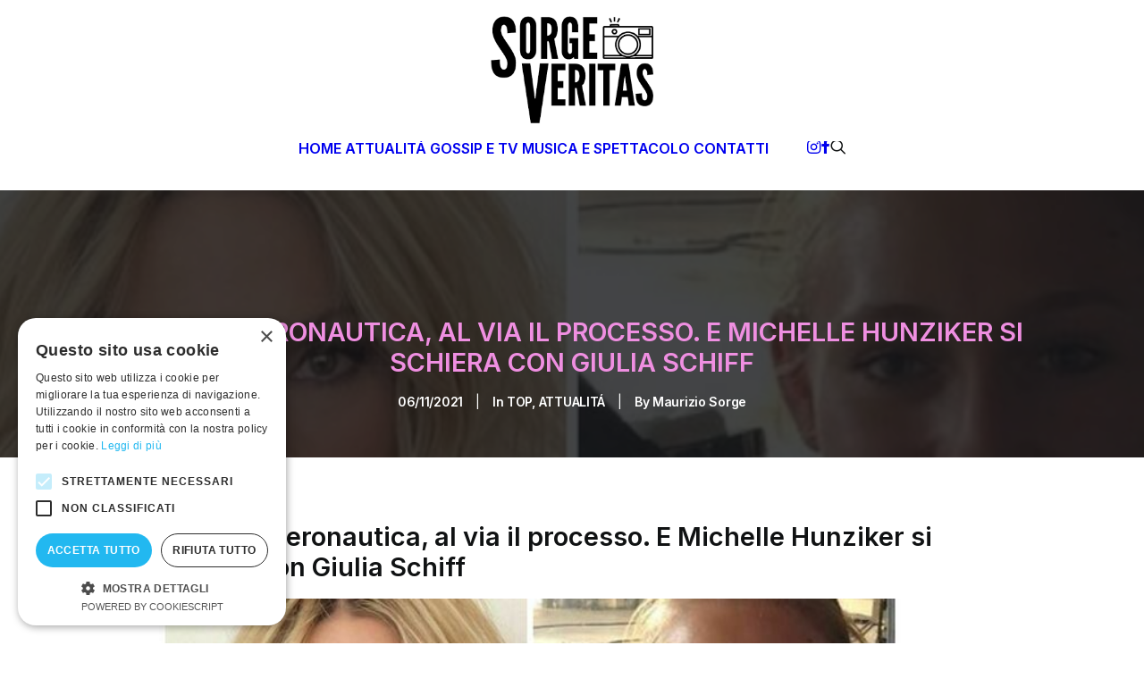

--- FILE ---
content_type: text/html; charset=UTF-8
request_url: https://sorgeveritas.com/abusi-in-aeronautica-al-via-il-processo-e-michelle-hunziker-si-schiera-con-giulia-schiff/
body_size: 20998
content:
<!DOCTYPE html>
<html class="no-touch" lang="it-IT" xmlns="http://www.w3.org/1999/xhtml">
<head>
<meta http-equiv="Content-Type" content="text/html; charset=UTF-8">
<meta name="viewport" content="width=device-width, initial-scale=1">
<link rel="profile" href="http://gmpg.org/xfn/11">
<link rel="pingback" href="https://sorgeveritas.com/xmlrpc.php">
<meta name='robots' content='index, follow, max-image-preview:large, max-snippet:-1, max-video-preview:-1' />

	<!-- This site is optimized with the Yoast SEO plugin v26.8 - https://yoast.com/product/yoast-seo-wordpress/ -->
	<title>Abusi in Aeronautica, al via il processo. E Michelle Hunziker si schiera con Giulia Schiff - SORGE VERITAS - Blog di curiosità e notizie</title>
	<link rel="canonical" href="https://sorgeveritas.com/abusi-in-aeronautica-al-via-il-processo-e-michelle-hunziker-si-schiera-con-giulia-schiff/" />
	<meta property="og:locale" content="it_IT" />
	<meta property="og:type" content="article" />
	<meta property="og:title" content="Abusi in Aeronautica, al via il processo. E Michelle Hunziker si schiera con Giulia Schiff - SORGE VERITAS - Blog di curiosità e notizie" />
	<meta property="og:description" content="Abusi in Aeronautica, al via il processo. E Michelle Hunziker si schiera con Giulia Schiff &#8212;&#8212;&#8211; da LEGGO.it &#8212;&#8212;- Giulia [&hellip;]" />
	<meta property="og:url" content="https://sorgeveritas.com/abusi-in-aeronautica-al-via-il-processo-e-michelle-hunziker-si-schiera-con-giulia-schiff/" />
	<meta property="og:site_name" content="SORGE VERITAS - Blog di curiosità e notizie" />
	<meta property="article:published_time" content="2021-11-06T16:57:30+00:00" />
	<meta property="og:image" content="https://sorgeveritas.com/wp-content/uploads/2021/11/6305121_1054_whatsapp_image_2021_11_06_at_02.54.28.jpg" />
	<meta property="og:image:width" content="660" />
	<meta property="og:image:height" content="228" />
	<meta property="og:image:type" content="image/jpeg" />
	<meta name="author" content="Maurizio Sorge" />
	<meta name="twitter:card" content="summary_large_image" />
	<meta name="twitter:label1" content="Scritto da" />
	<meta name="twitter:data1" content="Maurizio Sorge" />
	<meta name="twitter:label2" content="Tempo di lettura stimato" />
	<meta name="twitter:data2" content="3 minuti" />
	<script type="application/ld+json" class="yoast-schema-graph">{"@context":"https://schema.org","@graph":[{"@type":"Article","@id":"https://sorgeveritas.com/abusi-in-aeronautica-al-via-il-processo-e-michelle-hunziker-si-schiera-con-giulia-schiff/#article","isPartOf":{"@id":"https://sorgeveritas.com/abusi-in-aeronautica-al-via-il-processo-e-michelle-hunziker-si-schiera-con-giulia-schiff/"},"author":{"name":"Maurizio Sorge","@id":"https://sorgeveritas.com/#/schema/person/0379e90436f411e7cd79b2dce7fcef78"},"headline":"Abusi in Aeronautica, al via il processo. E Michelle Hunziker si schiera con Giulia Schiff","datePublished":"2021-11-06T16:57:30+00:00","mainEntityOfPage":{"@id":"https://sorgeveritas.com/abusi-in-aeronautica-al-via-il-processo-e-michelle-hunziker-si-schiera-con-giulia-schiff/"},"wordCount":560,"commentCount":0,"image":{"@id":"https://sorgeveritas.com/abusi-in-aeronautica-al-via-il-processo-e-michelle-hunziker-si-schiera-con-giulia-schiff/#primaryimage"},"thumbnailUrl":"https://sorgeveritas.com/wp-content/uploads/2021/11/6305121_1054_whatsapp_image_2021_11_06_at_02.54.28.jpg","keywords":["latina","Michelle Hunziker","aeronautica militare","giulia schiff"],"articleSection":["TOP","ATTUALITÁ"],"inLanguage":"it-IT","potentialAction":[{"@type":"CommentAction","name":"Comment","target":["https://sorgeveritas.com/abusi-in-aeronautica-al-via-il-processo-e-michelle-hunziker-si-schiera-con-giulia-schiff/#respond"]}]},{"@type":"WebPage","@id":"https://sorgeveritas.com/abusi-in-aeronautica-al-via-il-processo-e-michelle-hunziker-si-schiera-con-giulia-schiff/","url":"https://sorgeveritas.com/abusi-in-aeronautica-al-via-il-processo-e-michelle-hunziker-si-schiera-con-giulia-schiff/","name":"Abusi in Aeronautica, al via il processo. E Michelle Hunziker si schiera con Giulia Schiff - SORGE VERITAS - Blog di curiosità e notizie","isPartOf":{"@id":"https://sorgeveritas.com/#website"},"primaryImageOfPage":{"@id":"https://sorgeveritas.com/abusi-in-aeronautica-al-via-il-processo-e-michelle-hunziker-si-schiera-con-giulia-schiff/#primaryimage"},"image":{"@id":"https://sorgeveritas.com/abusi-in-aeronautica-al-via-il-processo-e-michelle-hunziker-si-schiera-con-giulia-schiff/#primaryimage"},"thumbnailUrl":"https://sorgeveritas.com/wp-content/uploads/2021/11/6305121_1054_whatsapp_image_2021_11_06_at_02.54.28.jpg","datePublished":"2021-11-06T16:57:30+00:00","author":{"@id":"https://sorgeveritas.com/#/schema/person/0379e90436f411e7cd79b2dce7fcef78"},"breadcrumb":{"@id":"https://sorgeveritas.com/abusi-in-aeronautica-al-via-il-processo-e-michelle-hunziker-si-schiera-con-giulia-schiff/#breadcrumb"},"inLanguage":"it-IT","potentialAction":[{"@type":"ReadAction","target":["https://sorgeveritas.com/abusi-in-aeronautica-al-via-il-processo-e-michelle-hunziker-si-schiera-con-giulia-schiff/"]}]},{"@type":"ImageObject","inLanguage":"it-IT","@id":"https://sorgeveritas.com/abusi-in-aeronautica-al-via-il-processo-e-michelle-hunziker-si-schiera-con-giulia-schiff/#primaryimage","url":"https://sorgeveritas.com/wp-content/uploads/2021/11/6305121_1054_whatsapp_image_2021_11_06_at_02.54.28.jpg","contentUrl":"https://sorgeveritas.com/wp-content/uploads/2021/11/6305121_1054_whatsapp_image_2021_11_06_at_02.54.28.jpg","width":660,"height":228},{"@type":"BreadcrumbList","@id":"https://sorgeveritas.com/abusi-in-aeronautica-al-via-il-processo-e-michelle-hunziker-si-schiera-con-giulia-schiff/#breadcrumb","itemListElement":[{"@type":"ListItem","position":1,"name":"Home","item":"https://sorgeveritas.com/"},{"@type":"ListItem","position":2,"name":"Abusi in Aeronautica, al via il processo. E Michelle Hunziker si schiera con Giulia Schiff"}]},{"@type":"WebSite","@id":"https://sorgeveritas.com/#website","url":"https://sorgeveritas.com/","name":"SORGE VERITAS - Blog di curiosità e notizie","description":"Gossip e notizie dello spettacolo, curiosità, reality, attualità e molto altro, di Maurizio Sorge.","potentialAction":[{"@type":"SearchAction","target":{"@type":"EntryPoint","urlTemplate":"https://sorgeveritas.com/?s={search_term_string}"},"query-input":{"@type":"PropertyValueSpecification","valueRequired":true,"valueName":"search_term_string"}}],"inLanguage":"it-IT"},{"@type":"Person","@id":"https://sorgeveritas.com/#/schema/person/0379e90436f411e7cd79b2dce7fcef78","name":"Maurizio Sorge","image":{"@type":"ImageObject","inLanguage":"it-IT","@id":"https://sorgeveritas.com/#/schema/person/image/","url":"https://sorgeveritas.com/wp-content/uploads/2023/12/fae071d8-978b-4aea-b945-1ee66f16cc18-150x150.jpg","contentUrl":"https://sorgeveritas.com/wp-content/uploads/2023/12/fae071d8-978b-4aea-b945-1ee66f16cc18-150x150.jpg","caption":"Maurizio Sorge"},"url":"https://sorgeveritas.com/author/maurizio-sorge/"}]}</script>
	<!-- / Yoast SEO plugin. -->


<link rel='dns-prefetch' href='//fonts.googleapis.com' />
<link rel="alternate" type="application/rss+xml" title="SORGE VERITAS - Blog di curiosità e notizie &raquo; Feed" href="https://sorgeveritas.com/feed/" />
<link rel="alternate" type="application/rss+xml" title="SORGE VERITAS - Blog di curiosità e notizie &raquo; Feed dei commenti" href="https://sorgeveritas.com/comments/feed/" />
<link rel="alternate" type="application/rss+xml" title="SORGE VERITAS - Blog di curiosità e notizie &raquo; Abusi in Aeronautica, al via il processo. E Michelle Hunziker si schiera con Giulia Schiff Feed dei commenti" href="https://sorgeveritas.com/abusi-in-aeronautica-al-via-il-processo-e-michelle-hunziker-si-schiera-con-giulia-schiff/feed/" />
<link rel="alternate" title="oEmbed (JSON)" type="application/json+oembed" href="https://sorgeveritas.com/wp-json/oembed/1.0/embed?url=https%3A%2F%2Fsorgeveritas.com%2Fabusi-in-aeronautica-al-via-il-processo-e-michelle-hunziker-si-schiera-con-giulia-schiff%2F" />
<link rel="alternate" title="oEmbed (XML)" type="text/xml+oembed" href="https://sorgeveritas.com/wp-json/oembed/1.0/embed?url=https%3A%2F%2Fsorgeveritas.com%2Fabusi-in-aeronautica-al-via-il-processo-e-michelle-hunziker-si-schiera-con-giulia-schiff%2F&#038;format=xml" />
<style id='wp-img-auto-sizes-contain-inline-css' type='text/css'>
img:is([sizes=auto i],[sizes^="auto," i]){contain-intrinsic-size:3000px 1500px}
/*# sourceURL=wp-img-auto-sizes-contain-inline-css */
</style>
<style id='wp-emoji-styles-inline-css' type='text/css'>

	img.wp-smiley, img.emoji {
		display: inline !important;
		border: none !important;
		box-shadow: none !important;
		height: 1em !important;
		width: 1em !important;
		margin: 0 0.07em !important;
		vertical-align: -0.1em !important;
		background: none !important;
		padding: 0 !important;
	}
/*# sourceURL=wp-emoji-styles-inline-css */
</style>
<style id='wp-block-library-inline-css' type='text/css'>
:root{--wp-block-synced-color:#7a00df;--wp-block-synced-color--rgb:122,0,223;--wp-bound-block-color:var(--wp-block-synced-color);--wp-editor-canvas-background:#ddd;--wp-admin-theme-color:#007cba;--wp-admin-theme-color--rgb:0,124,186;--wp-admin-theme-color-darker-10:#006ba1;--wp-admin-theme-color-darker-10--rgb:0,107,160.5;--wp-admin-theme-color-darker-20:#005a87;--wp-admin-theme-color-darker-20--rgb:0,90,135;--wp-admin-border-width-focus:2px}@media (min-resolution:192dpi){:root{--wp-admin-border-width-focus:1.5px}}.wp-element-button{cursor:pointer}:root .has-very-light-gray-background-color{background-color:#eee}:root .has-very-dark-gray-background-color{background-color:#313131}:root .has-very-light-gray-color{color:#eee}:root .has-very-dark-gray-color{color:#313131}:root .has-vivid-green-cyan-to-vivid-cyan-blue-gradient-background{background:linear-gradient(135deg,#00d084,#0693e3)}:root .has-purple-crush-gradient-background{background:linear-gradient(135deg,#34e2e4,#4721fb 50%,#ab1dfe)}:root .has-hazy-dawn-gradient-background{background:linear-gradient(135deg,#faaca8,#dad0ec)}:root .has-subdued-olive-gradient-background{background:linear-gradient(135deg,#fafae1,#67a671)}:root .has-atomic-cream-gradient-background{background:linear-gradient(135deg,#fdd79a,#004a59)}:root .has-nightshade-gradient-background{background:linear-gradient(135deg,#330968,#31cdcf)}:root .has-midnight-gradient-background{background:linear-gradient(135deg,#020381,#2874fc)}:root{--wp--preset--font-size--normal:16px;--wp--preset--font-size--huge:42px}.has-regular-font-size{font-size:1em}.has-larger-font-size{font-size:2.625em}.has-normal-font-size{font-size:var(--wp--preset--font-size--normal)}.has-huge-font-size{font-size:var(--wp--preset--font-size--huge)}.has-text-align-center{text-align:center}.has-text-align-left{text-align:left}.has-text-align-right{text-align:right}.has-fit-text{white-space:nowrap!important}#end-resizable-editor-section{display:none}.aligncenter{clear:both}.items-justified-left{justify-content:flex-start}.items-justified-center{justify-content:center}.items-justified-right{justify-content:flex-end}.items-justified-space-between{justify-content:space-between}.screen-reader-text{border:0;clip-path:inset(50%);height:1px;margin:-1px;overflow:hidden;padding:0;position:absolute;width:1px;word-wrap:normal!important}.screen-reader-text:focus{background-color:#ddd;clip-path:none;color:#444;display:block;font-size:1em;height:auto;left:5px;line-height:normal;padding:15px 23px 14px;text-decoration:none;top:5px;width:auto;z-index:100000}html :where(.has-border-color){border-style:solid}html :where([style*=border-top-color]){border-top-style:solid}html :where([style*=border-right-color]){border-right-style:solid}html :where([style*=border-bottom-color]){border-bottom-style:solid}html :where([style*=border-left-color]){border-left-style:solid}html :where([style*=border-width]){border-style:solid}html :where([style*=border-top-width]){border-top-style:solid}html :where([style*=border-right-width]){border-right-style:solid}html :where([style*=border-bottom-width]){border-bottom-style:solid}html :where([style*=border-left-width]){border-left-style:solid}html :where(img[class*=wp-image-]){height:auto;max-width:100%}:where(figure){margin:0 0 1em}html :where(.is-position-sticky){--wp-admin--admin-bar--position-offset:var(--wp-admin--admin-bar--height,0px)}@media screen and (max-width:600px){html :where(.is-position-sticky){--wp-admin--admin-bar--position-offset:0px}}

/*# sourceURL=wp-block-library-inline-css */
</style><style id='wp-block-image-inline-css' type='text/css'>
.wp-block-image>a,.wp-block-image>figure>a{display:inline-block}.wp-block-image img{box-sizing:border-box;height:auto;max-width:100%;vertical-align:bottom}@media not (prefers-reduced-motion){.wp-block-image img.hide{visibility:hidden}.wp-block-image img.show{animation:show-content-image .4s}}.wp-block-image[style*=border-radius] img,.wp-block-image[style*=border-radius]>a{border-radius:inherit}.wp-block-image.has-custom-border img{box-sizing:border-box}.wp-block-image.aligncenter{text-align:center}.wp-block-image.alignfull>a,.wp-block-image.alignwide>a{width:100%}.wp-block-image.alignfull img,.wp-block-image.alignwide img{height:auto;width:100%}.wp-block-image .aligncenter,.wp-block-image .alignleft,.wp-block-image .alignright,.wp-block-image.aligncenter,.wp-block-image.alignleft,.wp-block-image.alignright{display:table}.wp-block-image .aligncenter>figcaption,.wp-block-image .alignleft>figcaption,.wp-block-image .alignright>figcaption,.wp-block-image.aligncenter>figcaption,.wp-block-image.alignleft>figcaption,.wp-block-image.alignright>figcaption{caption-side:bottom;display:table-caption}.wp-block-image .alignleft{float:left;margin:.5em 1em .5em 0}.wp-block-image .alignright{float:right;margin:.5em 0 .5em 1em}.wp-block-image .aligncenter{margin-left:auto;margin-right:auto}.wp-block-image :where(figcaption){margin-bottom:1em;margin-top:.5em}.wp-block-image.is-style-circle-mask img{border-radius:9999px}@supports ((-webkit-mask-image:none) or (mask-image:none)) or (-webkit-mask-image:none){.wp-block-image.is-style-circle-mask img{border-radius:0;-webkit-mask-image:url('data:image/svg+xml;utf8,<svg viewBox="0 0 100 100" xmlns="http://www.w3.org/2000/svg"><circle cx="50" cy="50" r="50"/></svg>');mask-image:url('data:image/svg+xml;utf8,<svg viewBox="0 0 100 100" xmlns="http://www.w3.org/2000/svg"><circle cx="50" cy="50" r="50"/></svg>');mask-mode:alpha;-webkit-mask-position:center;mask-position:center;-webkit-mask-repeat:no-repeat;mask-repeat:no-repeat;-webkit-mask-size:contain;mask-size:contain}}:root :where(.wp-block-image.is-style-rounded img,.wp-block-image .is-style-rounded img){border-radius:9999px}.wp-block-image figure{margin:0}.wp-lightbox-container{display:flex;flex-direction:column;position:relative}.wp-lightbox-container img{cursor:zoom-in}.wp-lightbox-container img:hover+button{opacity:1}.wp-lightbox-container button{align-items:center;backdrop-filter:blur(16px) saturate(180%);background-color:#5a5a5a40;border:none;border-radius:4px;cursor:zoom-in;display:flex;height:20px;justify-content:center;opacity:0;padding:0;position:absolute;right:16px;text-align:center;top:16px;width:20px;z-index:100}@media not (prefers-reduced-motion){.wp-lightbox-container button{transition:opacity .2s ease}}.wp-lightbox-container button:focus-visible{outline:3px auto #5a5a5a40;outline:3px auto -webkit-focus-ring-color;outline-offset:3px}.wp-lightbox-container button:hover{cursor:pointer;opacity:1}.wp-lightbox-container button:focus{opacity:1}.wp-lightbox-container button:focus,.wp-lightbox-container button:hover,.wp-lightbox-container button:not(:hover):not(:active):not(.has-background){background-color:#5a5a5a40;border:none}.wp-lightbox-overlay{box-sizing:border-box;cursor:zoom-out;height:100vh;left:0;overflow:hidden;position:fixed;top:0;visibility:hidden;width:100%;z-index:100000}.wp-lightbox-overlay .close-button{align-items:center;cursor:pointer;display:flex;justify-content:center;min-height:40px;min-width:40px;padding:0;position:absolute;right:calc(env(safe-area-inset-right) + 16px);top:calc(env(safe-area-inset-top) + 16px);z-index:5000000}.wp-lightbox-overlay .close-button:focus,.wp-lightbox-overlay .close-button:hover,.wp-lightbox-overlay .close-button:not(:hover):not(:active):not(.has-background){background:none;border:none}.wp-lightbox-overlay .lightbox-image-container{height:var(--wp--lightbox-container-height);left:50%;overflow:hidden;position:absolute;top:50%;transform:translate(-50%,-50%);transform-origin:top left;width:var(--wp--lightbox-container-width);z-index:9999999999}.wp-lightbox-overlay .wp-block-image{align-items:center;box-sizing:border-box;display:flex;height:100%;justify-content:center;margin:0;position:relative;transform-origin:0 0;width:100%;z-index:3000000}.wp-lightbox-overlay .wp-block-image img{height:var(--wp--lightbox-image-height);min-height:var(--wp--lightbox-image-height);min-width:var(--wp--lightbox-image-width);width:var(--wp--lightbox-image-width)}.wp-lightbox-overlay .wp-block-image figcaption{display:none}.wp-lightbox-overlay button{background:none;border:none}.wp-lightbox-overlay .scrim{background-color:#fff;height:100%;opacity:.9;position:absolute;width:100%;z-index:2000000}.wp-lightbox-overlay.active{visibility:visible}@media not (prefers-reduced-motion){.wp-lightbox-overlay.active{animation:turn-on-visibility .25s both}.wp-lightbox-overlay.active img{animation:turn-on-visibility .35s both}.wp-lightbox-overlay.show-closing-animation:not(.active){animation:turn-off-visibility .35s both}.wp-lightbox-overlay.show-closing-animation:not(.active) img{animation:turn-off-visibility .25s both}.wp-lightbox-overlay.zoom.active{animation:none;opacity:1;visibility:visible}.wp-lightbox-overlay.zoom.active .lightbox-image-container{animation:lightbox-zoom-in .4s}.wp-lightbox-overlay.zoom.active .lightbox-image-container img{animation:none}.wp-lightbox-overlay.zoom.active .scrim{animation:turn-on-visibility .4s forwards}.wp-lightbox-overlay.zoom.show-closing-animation:not(.active){animation:none}.wp-lightbox-overlay.zoom.show-closing-animation:not(.active) .lightbox-image-container{animation:lightbox-zoom-out .4s}.wp-lightbox-overlay.zoom.show-closing-animation:not(.active) .lightbox-image-container img{animation:none}.wp-lightbox-overlay.zoom.show-closing-animation:not(.active) .scrim{animation:turn-off-visibility .4s forwards}}@keyframes show-content-image{0%{visibility:hidden}99%{visibility:hidden}to{visibility:visible}}@keyframes turn-on-visibility{0%{opacity:0}to{opacity:1}}@keyframes turn-off-visibility{0%{opacity:1;visibility:visible}99%{opacity:0;visibility:visible}to{opacity:0;visibility:hidden}}@keyframes lightbox-zoom-in{0%{transform:translate(calc((-100vw + var(--wp--lightbox-scrollbar-width))/2 + var(--wp--lightbox-initial-left-position)),calc(-50vh + var(--wp--lightbox-initial-top-position))) scale(var(--wp--lightbox-scale))}to{transform:translate(-50%,-50%) scale(1)}}@keyframes lightbox-zoom-out{0%{transform:translate(-50%,-50%) scale(1);visibility:visible}99%{visibility:visible}to{transform:translate(calc((-100vw + var(--wp--lightbox-scrollbar-width))/2 + var(--wp--lightbox-initial-left-position)),calc(-50vh + var(--wp--lightbox-initial-top-position))) scale(var(--wp--lightbox-scale));visibility:hidden}}
/*# sourceURL=https://sorgeveritas.com/wp-includes/blocks/image/style.min.css */
</style>
<style id='global-styles-inline-css' type='text/css'>
:root{--wp--preset--aspect-ratio--square: 1;--wp--preset--aspect-ratio--4-3: 4/3;--wp--preset--aspect-ratio--3-4: 3/4;--wp--preset--aspect-ratio--3-2: 3/2;--wp--preset--aspect-ratio--2-3: 2/3;--wp--preset--aspect-ratio--16-9: 16/9;--wp--preset--aspect-ratio--9-16: 9/16;--wp--preset--color--black: #000000;--wp--preset--color--cyan-bluish-gray: #abb8c3;--wp--preset--color--white: #ffffff;--wp--preset--color--pale-pink: #f78da7;--wp--preset--color--vivid-red: #cf2e2e;--wp--preset--color--luminous-vivid-orange: #ff6900;--wp--preset--color--luminous-vivid-amber: #fcb900;--wp--preset--color--light-green-cyan: #7bdcb5;--wp--preset--color--vivid-green-cyan: #00d084;--wp--preset--color--pale-cyan-blue: #8ed1fc;--wp--preset--color--vivid-cyan-blue: #0693e3;--wp--preset--color--vivid-purple: #9b51e0;--wp--preset--gradient--vivid-cyan-blue-to-vivid-purple: linear-gradient(135deg,rgb(6,147,227) 0%,rgb(155,81,224) 100%);--wp--preset--gradient--light-green-cyan-to-vivid-green-cyan: linear-gradient(135deg,rgb(122,220,180) 0%,rgb(0,208,130) 100%);--wp--preset--gradient--luminous-vivid-amber-to-luminous-vivid-orange: linear-gradient(135deg,rgb(252,185,0) 0%,rgb(255,105,0) 100%);--wp--preset--gradient--luminous-vivid-orange-to-vivid-red: linear-gradient(135deg,rgb(255,105,0) 0%,rgb(207,46,46) 100%);--wp--preset--gradient--very-light-gray-to-cyan-bluish-gray: linear-gradient(135deg,rgb(238,238,238) 0%,rgb(169,184,195) 100%);--wp--preset--gradient--cool-to-warm-spectrum: linear-gradient(135deg,rgb(74,234,220) 0%,rgb(151,120,209) 20%,rgb(207,42,186) 40%,rgb(238,44,130) 60%,rgb(251,105,98) 80%,rgb(254,248,76) 100%);--wp--preset--gradient--blush-light-purple: linear-gradient(135deg,rgb(255,206,236) 0%,rgb(152,150,240) 100%);--wp--preset--gradient--blush-bordeaux: linear-gradient(135deg,rgb(254,205,165) 0%,rgb(254,45,45) 50%,rgb(107,0,62) 100%);--wp--preset--gradient--luminous-dusk: linear-gradient(135deg,rgb(255,203,112) 0%,rgb(199,81,192) 50%,rgb(65,88,208) 100%);--wp--preset--gradient--pale-ocean: linear-gradient(135deg,rgb(255,245,203) 0%,rgb(182,227,212) 50%,rgb(51,167,181) 100%);--wp--preset--gradient--electric-grass: linear-gradient(135deg,rgb(202,248,128) 0%,rgb(113,206,126) 100%);--wp--preset--gradient--midnight: linear-gradient(135deg,rgb(2,3,129) 0%,rgb(40,116,252) 100%);--wp--preset--font-size--small: 13px;--wp--preset--font-size--medium: 20px;--wp--preset--font-size--large: 36px;--wp--preset--font-size--x-large: 42px;--wp--preset--spacing--20: 0.44rem;--wp--preset--spacing--30: 0.67rem;--wp--preset--spacing--40: 1rem;--wp--preset--spacing--50: 1.5rem;--wp--preset--spacing--60: 2.25rem;--wp--preset--spacing--70: 3.38rem;--wp--preset--spacing--80: 5.06rem;--wp--preset--shadow--natural: 6px 6px 9px rgba(0, 0, 0, 0.2);--wp--preset--shadow--deep: 12px 12px 50px rgba(0, 0, 0, 0.4);--wp--preset--shadow--sharp: 6px 6px 0px rgba(0, 0, 0, 0.2);--wp--preset--shadow--outlined: 6px 6px 0px -3px rgb(255, 255, 255), 6px 6px rgb(0, 0, 0);--wp--preset--shadow--crisp: 6px 6px 0px rgb(0, 0, 0);}:where(.is-layout-flex){gap: 0.5em;}:where(.is-layout-grid){gap: 0.5em;}body .is-layout-flex{display: flex;}.is-layout-flex{flex-wrap: wrap;align-items: center;}.is-layout-flex > :is(*, div){margin: 0;}body .is-layout-grid{display: grid;}.is-layout-grid > :is(*, div){margin: 0;}:where(.wp-block-columns.is-layout-flex){gap: 2em;}:where(.wp-block-columns.is-layout-grid){gap: 2em;}:where(.wp-block-post-template.is-layout-flex){gap: 1.25em;}:where(.wp-block-post-template.is-layout-grid){gap: 1.25em;}.has-black-color{color: var(--wp--preset--color--black) !important;}.has-cyan-bluish-gray-color{color: var(--wp--preset--color--cyan-bluish-gray) !important;}.has-white-color{color: var(--wp--preset--color--white) !important;}.has-pale-pink-color{color: var(--wp--preset--color--pale-pink) !important;}.has-vivid-red-color{color: var(--wp--preset--color--vivid-red) !important;}.has-luminous-vivid-orange-color{color: var(--wp--preset--color--luminous-vivid-orange) !important;}.has-luminous-vivid-amber-color{color: var(--wp--preset--color--luminous-vivid-amber) !important;}.has-light-green-cyan-color{color: var(--wp--preset--color--light-green-cyan) !important;}.has-vivid-green-cyan-color{color: var(--wp--preset--color--vivid-green-cyan) !important;}.has-pale-cyan-blue-color{color: var(--wp--preset--color--pale-cyan-blue) !important;}.has-vivid-cyan-blue-color{color: var(--wp--preset--color--vivid-cyan-blue) !important;}.has-vivid-purple-color{color: var(--wp--preset--color--vivid-purple) !important;}.has-black-background-color{background-color: var(--wp--preset--color--black) !important;}.has-cyan-bluish-gray-background-color{background-color: var(--wp--preset--color--cyan-bluish-gray) !important;}.has-white-background-color{background-color: var(--wp--preset--color--white) !important;}.has-pale-pink-background-color{background-color: var(--wp--preset--color--pale-pink) !important;}.has-vivid-red-background-color{background-color: var(--wp--preset--color--vivid-red) !important;}.has-luminous-vivid-orange-background-color{background-color: var(--wp--preset--color--luminous-vivid-orange) !important;}.has-luminous-vivid-amber-background-color{background-color: var(--wp--preset--color--luminous-vivid-amber) !important;}.has-light-green-cyan-background-color{background-color: var(--wp--preset--color--light-green-cyan) !important;}.has-vivid-green-cyan-background-color{background-color: var(--wp--preset--color--vivid-green-cyan) !important;}.has-pale-cyan-blue-background-color{background-color: var(--wp--preset--color--pale-cyan-blue) !important;}.has-vivid-cyan-blue-background-color{background-color: var(--wp--preset--color--vivid-cyan-blue) !important;}.has-vivid-purple-background-color{background-color: var(--wp--preset--color--vivid-purple) !important;}.has-black-border-color{border-color: var(--wp--preset--color--black) !important;}.has-cyan-bluish-gray-border-color{border-color: var(--wp--preset--color--cyan-bluish-gray) !important;}.has-white-border-color{border-color: var(--wp--preset--color--white) !important;}.has-pale-pink-border-color{border-color: var(--wp--preset--color--pale-pink) !important;}.has-vivid-red-border-color{border-color: var(--wp--preset--color--vivid-red) !important;}.has-luminous-vivid-orange-border-color{border-color: var(--wp--preset--color--luminous-vivid-orange) !important;}.has-luminous-vivid-amber-border-color{border-color: var(--wp--preset--color--luminous-vivid-amber) !important;}.has-light-green-cyan-border-color{border-color: var(--wp--preset--color--light-green-cyan) !important;}.has-vivid-green-cyan-border-color{border-color: var(--wp--preset--color--vivid-green-cyan) !important;}.has-pale-cyan-blue-border-color{border-color: var(--wp--preset--color--pale-cyan-blue) !important;}.has-vivid-cyan-blue-border-color{border-color: var(--wp--preset--color--vivid-cyan-blue) !important;}.has-vivid-purple-border-color{border-color: var(--wp--preset--color--vivid-purple) !important;}.has-vivid-cyan-blue-to-vivid-purple-gradient-background{background: var(--wp--preset--gradient--vivid-cyan-blue-to-vivid-purple) !important;}.has-light-green-cyan-to-vivid-green-cyan-gradient-background{background: var(--wp--preset--gradient--light-green-cyan-to-vivid-green-cyan) !important;}.has-luminous-vivid-amber-to-luminous-vivid-orange-gradient-background{background: var(--wp--preset--gradient--luminous-vivid-amber-to-luminous-vivid-orange) !important;}.has-luminous-vivid-orange-to-vivid-red-gradient-background{background: var(--wp--preset--gradient--luminous-vivid-orange-to-vivid-red) !important;}.has-very-light-gray-to-cyan-bluish-gray-gradient-background{background: var(--wp--preset--gradient--very-light-gray-to-cyan-bluish-gray) !important;}.has-cool-to-warm-spectrum-gradient-background{background: var(--wp--preset--gradient--cool-to-warm-spectrum) !important;}.has-blush-light-purple-gradient-background{background: var(--wp--preset--gradient--blush-light-purple) !important;}.has-blush-bordeaux-gradient-background{background: var(--wp--preset--gradient--blush-bordeaux) !important;}.has-luminous-dusk-gradient-background{background: var(--wp--preset--gradient--luminous-dusk) !important;}.has-pale-ocean-gradient-background{background: var(--wp--preset--gradient--pale-ocean) !important;}.has-electric-grass-gradient-background{background: var(--wp--preset--gradient--electric-grass) !important;}.has-midnight-gradient-background{background: var(--wp--preset--gradient--midnight) !important;}.has-small-font-size{font-size: var(--wp--preset--font-size--small) !important;}.has-medium-font-size{font-size: var(--wp--preset--font-size--medium) !important;}.has-large-font-size{font-size: var(--wp--preset--font-size--large) !important;}.has-x-large-font-size{font-size: var(--wp--preset--font-size--x-large) !important;}
/*# sourceURL=global-styles-inline-css */
</style>

<style id='classic-theme-styles-inline-css' type='text/css'>
/*! This file is auto-generated */
.wp-block-button__link{color:#fff;background-color:#32373c;border-radius:9999px;box-shadow:none;text-decoration:none;padding:calc(.667em + 2px) calc(1.333em + 2px);font-size:1.125em}.wp-block-file__button{background:#32373c;color:#fff;text-decoration:none}
/*# sourceURL=/wp-includes/css/classic-themes.min.css */
</style>
<link rel='stylesheet' id='contact-form-7-css' href='https://sorgeveritas.com/wp-content/plugins/contact-form-7/includes/css/styles.css?ver=6.1.4' type='text/css' media='all' />
<link rel='stylesheet' id='uncodefont-google-css' href='//fonts.googleapis.com/css?family=Lora%3Aregular%2Citalic%2C700%2C700italic%7CRoboto+Condensed%3A300%2C300italic%2Cregular%2Citalic%2C700%2C700italic%7CInter%3A100%2C200%2C300%2Cregular%2C500%2C600%2C700%2C800%2C900%7CJost%3A100%2C200%2C300%2Cregular%2C500%2C600%2C700%2C800%2C900%2C100italic%2C200italic%2C300italic%2Citalic%2C500italic%2C600italic%2C700italic%2C800italic%2C900italic%7CSpace+Grotesk%3A300%2Cregular%2C500%2C600%2C700%7CSyne%3Aregular%2C500%2C600%2C700%2C800%7COutfit%3A100%2C200%2C300%2Cregular%2C500%2C600%2C700%2C800%2C900%7CPlus+Jakarta+Sans%3A200%2C300%2Cregular%2C500%2C600%2C700%2C800%2C200italic%2C300italic%2Citalic%2C500italic%2C600italic%2C700italic%2C800italic%7CBarlow%3A100%2C100italic%2C200%2C200italic%2C300%2C300italic%2Cregular%2Citalic%2C500%2C500italic%2C600%2C600italic%2C700%2C700italic%2C800%2C800italic%2C900%2C900italic%7CFahkwang%3A200%2C200italic%2C300%2C300italic%2Cregular%2Citalic%2C500%2C500italic%2C600%2C600italic%2C700%2C700italic%7CPublic+Sans%3A100%2C200%2C300%2Cregular%2C500%2C600%2C700%2C800%2C900%2C100italic%2C200italic%2C300italic%2Citalic%2C500italic%2C600italic%2C700italic%2C800italic%2C900italic%7CEB+Garamond%3Aregular%2C500%2C600%2C700%2C800%2Citalic%2C500italic%2C600italic%2C700italic%2C800italic&#038;subset=vietnamese%2Ccyrillic%2Clatin%2Ccyrillic-ext%2Clatin-ext%2Cgreek%2Cgreek-ext%2Cthai&#038;ver=2.10.2' type='text/css' media='all' />
<link rel='stylesheet' id='uncode-privacy-css' href='https://sorgeveritas.com/wp-content/plugins/uncode-privacy/assets/css/uncode-privacy-public.css?ver=2.2.7' type='text/css' media='all' />
<link rel='stylesheet' id='uncode-gutenberg-frontend-css' href='https://sorgeveritas.com/wp-content/themes/uncode/core/inc/compatibility/gutenberg/assets/css/uncode-gutenberg-frontend.css?ver=2.10.3' type='text/css' media='all' />
<link rel='stylesheet' id='uncode-style-css' href='https://sorgeveritas.com/wp-content/themes/uncode/library/css/style.css?ver=689917646' type='text/css' media='all' />
<style id='uncode-style-inline-css' type='text/css'>

@media (max-width: 959px) { .navbar-brand > * { height: 90px !important;}}
@media (min-width: 960px) { 
		.limit-width { max-width: 1200px; margin: auto;}
		.menu-container:not(.grid-filters) .menu-horizontal ul.menu-smart .megamenu-block-wrapper > .vc_row[data-parent="true"].limit-width:not(.row-parent-limit) { max-width: calc(1200px - 72px); }
		}
body.menu-custom-padding .col-lg-0.logo-container, body.menu-custom-padding .col-lg-2.logo-container, body.menu-custom-padding .col-lg-12 .logo-container, body.menu-custom-padding .col-lg-4.logo-container { padding-top: 18px; padding-bottom: 18px; }
body.menu-custom-padding .col-lg-0.logo-container.shrinked, body.menu-custom-padding .col-lg-2.logo-container.shrinked, body.menu-custom-padding .col-lg-12 .logo-container.shrinked, body.menu-custom-padding .col-lg-4.logo-container.shrinked { padding-top: 9px; padding-bottom: 9px; }
@media (max-width: 959px) { body.menu-custom-padding .menu-container .logo-container { padding-top: 18px !important; padding-bottom: 18px !important; } }
#changer-back-color { transition: background-color 1000ms cubic-bezier(0.25, 1, 0.5, 1) !important; } #changer-back-color > div { transition: opacity 1000ms cubic-bezier(0.25, 1, 0.5, 1) !important; } body.bg-changer-init.disable-hover .main-wrapper .style-light,  body.bg-changer-init.disable-hover .main-wrapper .style-light h1,  body.bg-changer-init.disable-hover .main-wrapper .style-light h2, body.bg-changer-init.disable-hover .main-wrapper .style-light h3, body.bg-changer-init.disable-hover .main-wrapper .style-light h4, body.bg-changer-init.disable-hover .main-wrapper .style-light h5, body.bg-changer-init.disable-hover .main-wrapper .style-light h6, body.bg-changer-init.disable-hover .main-wrapper .style-light a, body.bg-changer-init.disable-hover .main-wrapper .style-dark, body.bg-changer-init.disable-hover .main-wrapper .style-dark h1, body.bg-changer-init.disable-hover .main-wrapper .style-dark h2, body.bg-changer-init.disable-hover .main-wrapper .style-dark h3, body.bg-changer-init.disable-hover .main-wrapper .style-dark h4, body.bg-changer-init.disable-hover .main-wrapper .style-dark h5, body.bg-changer-init.disable-hover .main-wrapper .style-dark h6, body.bg-changer-init.disable-hover .main-wrapper .style-dark a { transition: color 1000ms cubic-bezier(0.25, 1, 0.5, 1) !important; }
/*# sourceURL=uncode-style-inline-css */
</style>
<link rel='stylesheet' id='uncode-icons-css' href='https://sorgeveritas.com/wp-content/themes/uncode/library/css/uncode-icons.css?ver=689917646' type='text/css' media='all' />
<link rel='stylesheet' id='uncode-custom-style-css' href='https://sorgeveritas.com/wp-content/themes/uncode/library/css/style-custom.css?ver=689917646' type='text/css' media='all' />
<link rel='stylesheet' id='wp-block-heading-css' href='https://sorgeveritas.com/wp-includes/blocks/heading/style.min.css?ver=6.9' type='text/css' media='all' />
<link rel='stylesheet' id='wp-block-paragraph-css' href='https://sorgeveritas.com/wp-includes/blocks/paragraph/style.min.css?ver=6.9' type='text/css' media='all' />
<script type="text/javascript" src="https://sorgeveritas.com/wp-includes/js/jquery/jquery.min.js?ver=3.7.1" id="jquery-core-js"></script>
<script type="text/javascript" src="https://sorgeveritas.com/wp-includes/js/jquery/jquery-migrate.min.js?ver=3.4.1" id="jquery-migrate-js"></script>
<script type="text/javascript" id="uncode-init-js-extra">
/* <![CDATA[ */
var SiteParameters = {"days":"giorni","hours":"ore","minutes":"minuti","seconds":"secondi","constant_scroll":"on","scroll_speed":"12.25","parallax_factor":"0.1","loading":"Caricamento...","slide_name":"slide","slide_footer":"footer","ajax_url":"https://sorgeveritas.com/wp-admin/admin-ajax.php","nonce_adaptive_images":"a0e6208665","nonce_srcset_async":"f9c5f555b0","enable_debug":"","block_mobile_videos":"","is_frontend_editor":"","main_width":["1200","px"],"mobile_parallax_allowed":"","listen_for_screen_update":"1","wireframes_plugin_active":"1","sticky_elements":"on","resize_quality":"70","register_metadata":"1","bg_changer_time":"1000","update_wc_fragments":"1","optimize_shortpixel_image":"","menu_mobile_offcanvas_gap":"45","custom_cursor_selector":"[href], .trigger-overlay, .owl-next, .owl-prev, .owl-dot, input[type=\"submit\"], input[type=\"checkbox\"], button[type=\"submit\"], a[class^=\"ilightbox\"], .ilightbox-thumbnail, .ilightbox-prev, .ilightbox-next, .overlay-close, .unmodal-close, .qty-inset \u003E span, .share-button li, .uncode-post-titles .tmb.tmb-click-area, .btn-link, .tmb-click-row .t-inside, .lg-outer button, .lg-thumb img, a[data-lbox], .uncode-close-offcanvas-overlay, .uncode-nav-next, .uncode-nav-prev, .uncode-nav-index","mobile_parallax_animation":"","lbox_enhanced":"1","native_media_player":"","vimeoPlayerParams":"?autoplay=0","ajax_filter_key_search":"key","ajax_filter_key_unfilter":"unfilter","index_pagination_disable_scroll":"","index_pagination_scroll_to":"","uncode_wc_popup_cart_qty":"","disable_hover_hack":"","uncode_nocookie":"","menuHideOnClick":"1","menuShowOnClick":"","smoothScroll":"","smoothScrollDisableHover":"","smoothScrollQuery":"960","uncode_force_onepage_dots":"","uncode_smooth_scroll_safe":"","uncode_lb_add_galleries":", .gallery","uncode_lb_add_items":", .gallery .gallery-item a","uncode_prev_label":"Previous","uncode_next_label":"Prossimo","uncode_slide_label":"Slide","uncode_share_label":"Share on %","uncode_has_ligatures":"","uncode_is_accessible":"","uncode_carousel_itemSelector":"*:not(.hidden)","dynamic_srcset_active":"1","dynamic_srcset_bg_mobile_breakpoint":"570","dynamic_srcset_bunch_limit":"1","dynamic_srcset_bg_mobile_size":"900","activate_webp":"","force_webp":"","uncode_limit_width":"1200px"};
//# sourceURL=uncode-init-js-extra
/* ]]> */
</script>
<script type="text/javascript" src="https://sorgeveritas.com/wp-content/themes/uncode/library/js/init.js?ver=689917646" id="uncode-init-js"></script>
<script></script><link rel="https://api.w.org/" href="https://sorgeveritas.com/wp-json/" /><link rel="alternate" title="JSON" type="application/json" href="https://sorgeveritas.com/wp-json/wp/v2/posts/10860" /><link rel="EditURI" type="application/rsd+xml" title="RSD" href="https://sorgeveritas.com/xmlrpc.php?rsd" />
<meta name="generator" content="WordPress 6.9" />
<link rel='shortlink' href='https://sorgeveritas.com/?p=10860' />
<script type="text/javascript" charset="UTF-8" src="//cdn.cookie-script.com/s/e0c51ca67045374a6b5186c73624084c.js"></script>

<script type="text/javascript">
    (function(c,l,a,r,i,t,y){
        c[a]=c[a]||function(){(c[a].q=c[a].q||[]).push(arguments)};
        t=l.createElement(r);t.async=1;t.src="https://www.clarity.ms/tag/"+i;
        y=l.getElementsByTagName(r)[0];y.parentNode.insertBefore(t,y);
    })(window, document, "clarity", "script", "tpj2fx3ot3");
</script><meta name="generator" content="Powered by Slider Revolution 6.7.38 - responsive, Mobile-Friendly Slider Plugin for WordPress with comfortable drag and drop interface." />
<link rel="icon" href="https://sorgeveritas.com/wp-content/uploads/2023/11/ico-150x150.png" sizes="32x32" />
<link rel="icon" href="https://sorgeveritas.com/wp-content/uploads/2023/11/ico.png" sizes="192x192" />
<link rel="apple-touch-icon" href="https://sorgeveritas.com/wp-content/uploads/2023/11/ico.png" />
<meta name="msapplication-TileImage" content="https://sorgeveritas.com/wp-content/uploads/2023/11/ico.png" />
<script>function setREVStartSize(e){
			//window.requestAnimationFrame(function() {
				window.RSIW = window.RSIW===undefined ? window.innerWidth : window.RSIW;
				window.RSIH = window.RSIH===undefined ? window.innerHeight : window.RSIH;
				try {
					var pw = document.getElementById(e.c).parentNode.offsetWidth,
						newh;
					pw = pw===0 || isNaN(pw) || (e.l=="fullwidth" || e.layout=="fullwidth") ? window.RSIW : pw;
					e.tabw = e.tabw===undefined ? 0 : parseInt(e.tabw);
					e.thumbw = e.thumbw===undefined ? 0 : parseInt(e.thumbw);
					e.tabh = e.tabh===undefined ? 0 : parseInt(e.tabh);
					e.thumbh = e.thumbh===undefined ? 0 : parseInt(e.thumbh);
					e.tabhide = e.tabhide===undefined ? 0 : parseInt(e.tabhide);
					e.thumbhide = e.thumbhide===undefined ? 0 : parseInt(e.thumbhide);
					e.mh = e.mh===undefined || e.mh=="" || e.mh==="auto" ? 0 : parseInt(e.mh,0);
					if(e.layout==="fullscreen" || e.l==="fullscreen")
						newh = Math.max(e.mh,window.RSIH);
					else{
						e.gw = Array.isArray(e.gw) ? e.gw : [e.gw];
						for (var i in e.rl) if (e.gw[i]===undefined || e.gw[i]===0) e.gw[i] = e.gw[i-1];
						e.gh = e.el===undefined || e.el==="" || (Array.isArray(e.el) && e.el.length==0)? e.gh : e.el;
						e.gh = Array.isArray(e.gh) ? e.gh : [e.gh];
						for (var i in e.rl) if (e.gh[i]===undefined || e.gh[i]===0) e.gh[i] = e.gh[i-1];
											
						var nl = new Array(e.rl.length),
							ix = 0,
							sl;
						e.tabw = e.tabhide>=pw ? 0 : e.tabw;
						e.thumbw = e.thumbhide>=pw ? 0 : e.thumbw;
						e.tabh = e.tabhide>=pw ? 0 : e.tabh;
						e.thumbh = e.thumbhide>=pw ? 0 : e.thumbh;
						for (var i in e.rl) nl[i] = e.rl[i]<window.RSIW ? 0 : e.rl[i];
						sl = nl[0];
						for (var i in nl) if (sl>nl[i] && nl[i]>0) { sl = nl[i]; ix=i;}
						var m = pw>(e.gw[ix]+e.tabw+e.thumbw) ? 1 : (pw-(e.tabw+e.thumbw)) / (e.gw[ix]);
						newh =  (e.gh[ix] * m) + (e.tabh + e.thumbh);
					}
					var el = document.getElementById(e.c);
					if (el!==null && el) el.style.height = newh+"px";
					el = document.getElementById(e.c+"_wrapper");
					if (el!==null && el) {
						el.style.height = newh+"px";
						el.style.display = "block";
					}
				} catch(e){
					console.log("Failure at Presize of Slider:" + e)
				}
			//});
		  };</script>
		<style type="text/css" id="wp-custom-css">
			body.menu-custom-padding .col-lg-0.logo-container, body.menu-custom-padding .col-lg-2.logo-container, body.menu-custom-padding .col-lg-12 .logo-container, body.menu-custom-padding .col-lg-4.logo-container { padding-bottom: 20px; }

.social-144907 { margin-left: 30px !important; }

@media (max-width: 959px) { .social-144907 { margin-left: 0 !important; } } 

.header-wrapper .header-content-inner > .header-title > span { color: #ef8fe1 !important; }

@media (max-width: 569px) { .header-wrapper .header-bg-wrapper + div, .header-wrapper .header-bg-wrapper:only-child {
    min-height: 70px !important;
} }		</style>
		<noscript><style> .wpb_animate_when_almost_visible { opacity: 1; }</style></noscript><link rel='stylesheet' id='rs-plugin-settings-css' href='//sorgeveritas.com/wp-content/plugins/revslider/sr6/assets/css/rs6.css?ver=6.7.38' type='text/css' media='all' />
<style id='rs-plugin-settings-inline-css' type='text/css'>
#rs-demo-id {}
/*# sourceURL=rs-plugin-settings-inline-css */
</style>
</head>
<body class="wp-singular post-template-default single single-post postid-10860 single-format-standard wp-theme-uncode  style-color-xsdn-bg group-blog hormenu-position-left megamenu-full-submenu hmenu-center header-full-width main-center-align menu-custom-padding menu-sticky-mobile menu-mobile-centered menu-mobile-animated-simple mobile-parallax-not-allowed ilb-no-bounce unreg qw-body-scroll-disabled megamenu-side-to-side menu-dd-search menu-dd-search-mobile no-qty-fx wpb-js-composer js-comp-ver-8.7.1.2 vc_responsive" data-border="0">

			<div id="vh_layout_help"></div><div class="body-borders" data-border="0"><div class="top-border body-border-shadow"></div><div class="right-border body-border-shadow"></div><div class="bottom-border body-border-shadow"></div><div class="left-border body-border-shadow"></div><div class="top-border style-color-xsdn-bg"></div><div class="right-border style-color-xsdn-bg"></div><div class="bottom-border style-color-xsdn-bg"></div><div class="left-border style-color-xsdn-bg"></div></div>	<div class="box-wrapper">
		<div class="box-container">
		<script type="text/javascript" id="initBox">UNCODE.initBox();</script>
		<div class="menu-wrapper menu-sticky menu-sticky-mobile menu-no-arrows menu-animated style-light-original"><div class="top-menu navbar menu-secondary menu-dark submenu-dark style-color-rgdb-bg top-menu-enhanced menu-animated single-h-padding">
																		<div class="row-menu">
																			<div class="row-menu-inner top-menu-cols-0 top-enhanced-split-"></div>
																		</div>
																	</div><div class="navbar menu-secondary menu-primary menu-light submenu-light menu-add-padding menu-mobile-transparent style-light-original single-h-padding menu-absolute">
														<div class="menu-container-mobile  style-color-xsdn-bg menu-no-borders">
															<div class="row-menu style-light-bg">
																<div class="row-menu-inner">
																	<div id="logo-container-mobile" class="col-lg-0 logo-container">
																		<div id="main-logo" class="navbar-header style-light">
																			<a href="https://sorgeveritas.com/" class="navbar-brand" data-padding-shrink ="9" data-minheight="30" aria-label="SORGE VERITAS &#8211; Blog di curiosità e notizie"><div class="logo-image main-logo  logo-light" data-maxheight="120" style="height: 120px;"><img fetchpriority="high" decoding="async" src="https://sorgeveritas.com/wp-content/uploads/2024/03/logo.png" alt="logo" width="277" height="182" class="img-responsive" /></div><div class="logo-image main-logo  logo-dark" data-maxheight="120" style="height: 120px;display:none;"><img decoding="async" src="https://sorgeveritas.com/wp-content/uploads/2024/03/logo-white.png" alt="logo" width="277" height="182" class="img-responsive" /></div></a>
																		</div>
																	</div>
																</div>
																<div class="mmb-container"><div class="mobile-additional-icons"><a class="desktop-hidden  mobile-search-icon trigger-overlay mobile-additional-icon" data-area="search" data-container="box-container" href="#" aria-label="Ricerca"><span class="search-icon-container additional-icon-container"><i class="fa fa-search3"></i></span></a></div><div class="mobile-menu-button mobile-menu-button-light lines-button" aria-label="Toggle menu" role="button" tabindex="0"><span class="lines"><span></span></span></div></div>
															</div>
														</div>
													</div>
													<header id="masthead" class="navbar menu-primary menu-light submenu-light menu-add-padding menu-mobile-transparent style-light-original single-h-padding">
														<div class="menu-container style-color-xsdn-bg menu-no-borders needs-after" role="navigation">
															<div class="row-menu">
																<div class="row-menu-inner">
																	<div class="col-lg-12 main-menu-container middle">
																		<div class="menu-horizontal menu-dd-shadow-darker-lg menu-sub-enhanced">
																			<div class="menu-horizontal-inner">
																				<div class="nav navbar-nav navbar-main navbar-nav-first"><ul id="menu-main" class="menu-primary-inner menu-smart sm" role="menu"><li role="menuitem"  id="menu-item-131059" class="menu-item menu-item-type-post_type menu-item-object-page menu-item-home depth-0 menu-item-131059 menu-item-link"><a href="https://sorgeveritas.com/">HOME<i class="fa fa-angle-right fa-dropdown"></i></a></li>
<li role="menuitem"  id="menu-item-131056" class="menu-item menu-item-type-taxonomy menu-item-object-category current-post-ancestor current-menu-parent current-post-parent depth-0 menu-item-131056 menu-item-link"><a href="https://sorgeveritas.com/category/attualita/">ATTUALITÁ<i class="fa fa-angle-right fa-dropdown"></i></a></li>
<li role="menuitem"  id="menu-item-131057" class="menu-item menu-item-type-taxonomy menu-item-object-category depth-0 menu-item-131057 menu-item-link"><a href="https://sorgeveritas.com/category/gossip-e-tv/">GOSSIP E TV<i class="fa fa-angle-right fa-dropdown"></i></a></li>
<li role="menuitem"  id="menu-item-131058" class="menu-item menu-item-type-taxonomy menu-item-object-category depth-0 menu-item-131058 menu-item-link"><a href="https://sorgeveritas.com/category/musica-e-spettacolo/">MUSICA E SPETTACOLO<i class="fa fa-angle-right fa-dropdown"></i></a></li>
<li role="menuitem"  id="menu-item-132086" class="menu-item menu-item-type-post_type menu-item-object-page depth-0 menu-item-132086 menu-item-link"><a href="https://sorgeveritas.com/contatti/">CONTATTI<i class="fa fa-angle-right fa-dropdown"></i></a></li>
</ul></div><div class="uncode-close-offcanvas-mobile lines-button close navbar-mobile-el"><span class="lines"></span></div><div class="nav navbar-nav navbar-nav-last navbar-extra-icons"><ul class="menu-smart sm menu-icons menu-smart-social" role="menu"><li role="menuitem" class="menu-item-link social-icon social-144907"><a href="https://instagram.com/sorgeveritas" class="social-menu-link" role="button" target="_blank"><i class="fa fa-instagram" role="presentation"></i></a></li><li role="menuitem" class="menu-item-link social-icon social-816565"><a href="https://facebook.com/maurizio.sorge" class="social-menu-link" role="button" target="_blank"><i class="fa fa-facebook" role="presentation"></i></a></li><li role="menuitem" class="menu-item-link search-icon style-light dropdown mobile-hidden tablet-hidden"><a href="#" class="trigger-overlay search-icon" role="button" data-area="search" data-container="box-container" aria-label="Ricerca">
													<i class="fa fa-search3"></i><span class="desktop-hidden"><span>Ricerca</span></span><i class="fa fa-angle-down fa-dropdown desktop-hidden"></i>
													</a></li></ul></div></div>
						
																		</div>
																	</div>
																</div>
															</div><div class="overlay overlay-search style-light  menu-dd-shadow-darker-lg menu-sub-enhanced" data-area="search" data-container="box-container">
					<div class="overlay-search-wrapper">
						<div class="search-container">
							<div class="mmb-container"><div class="menu-close-search menu-close-dd mobile-menu-button menu-button-offcanvas mobile-menu-button-dark lines-button overlay-close close" data-area="search" data-container="box-container"><span class="lines lines-dropdown"></span></div></div><form action="https://sorgeveritas.com/" method="get">
	<div class="search-container-inner">
		<label for="s_form_1" aria-label="Ricerca"><input type="search" class="search-field form-fluid no-livesearch" placeholder="Cercare..." value="" name="s" id="s_form_1">
		<i class="fa fa-search3" role="button" tabindex="0" aria-labelledby="s_form_1"></i></label>

			</div>
</form>
</div>
					</div>
				</div></div>
													</header>
												</div>			<script type="text/javascript" id="fixMenuHeight">UNCODE.fixMenuHeight();</script>
						<div class="main-wrapper">
				<div class="main-container">
					<div class="page-wrapper" role="main">
						<div class="sections-container" id="sections-container">
<div id="page-header"><div class="remove-menu-padding remove-menu-padding-mobile header-basic style-dark">
													<div class="background-element header-wrapper header-parallax with-kburns style-color-wayh-bg header-only-text" data-height="50" style="min-height: 300px;">
													<div class="header-bg-wrapper">
											<div class="header-bg srcset-bg" style="background-image: url(https://sorgeveritas.com/wp-content/uploads/2021/11/6305121_1054_whatsapp_image_2021_11_06_at_02.54.28.jpg);"></div>
											<div class="block-bg-overlay style-color-wayh-bg" style="opacity: 0.8;"></div>
										</div><div class="header-main-container limit-width">
															<div class="header-content header-center header-bottom header-align-center">
																<div class="header-content-inner" >
																	<h1 class="header-title h2 font-weight-700 text-uppercase"><span>Abusi in Aeronautica, al via il processo. E Michelle Hunziker si schiera con Giulia Schiff</span></h1><div class="post-info"><div class="date-info">06/11/2021</div><div class="category-info"><span>|</span>In <a href="https://sorgeveritas.com/category/top/" title="Vedi tutti gli articoli in TOP">TOP</a>, <a href="https://sorgeveritas.com/category/attualita/" title="Vedi tutti gli articoli in ATTUALITÁ">ATTUALITÁ</a></div><div class="author-info"><span>|</span>By <a href="https://sorgeveritas.com/author/maurizio-sorge/">Maurizio Sorge</a></div></div>
																</div>
															</div>
														</div></div>
												</div></div><script type="text/javascript">UNCODE.initHeader();</script><article id="post-10860" class="page-body style-color-xsdn-bg post-10860 post type-post status-publish format-standard has-post-thumbnail hentry category-top category-attualita tag-latina tag-michelle-hunziker tag-aeronautica-militare tag-giulia-schiff">
          <div class="post-wrapper">
          	<div class="post-body"><div class="post-content un-no-sidebar-layout" style="max-width: 996px; margin: auto;"><div class="row-container">
		  					<div class="row row-parent style-light double-top-padding double-bottom-padding">
									
<h2 class="wp-block-heading">Abusi in Aeronautica, al via il processo. E Michelle Hunziker si schiera con Giulia Schiff</h2>



<figure class="wp-block-image size-full is-resized"><img decoding="async" src="http://www.sorgeveritas.com/wp-content/uploads/2021/11/6305121_1054_whatsapp_image_2021_11_06_at_02.54.28.jpg" alt="" class="wp-image-10861" width="830" height="287" srcset="https://sorgeveritas.com/wp-content/uploads/2021/11/6305121_1054_whatsapp_image_2021_11_06_at_02.54.28.jpg 660w, https://sorgeveritas.com/wp-content/uploads/2021/11/6305121_1054_whatsapp_image_2021_11_06_at_02.54.28-300x104.jpg 300w, https://sorgeveritas.com/wp-content/uploads/2021/11/6305121_1054_whatsapp_image_2021_11_06_at_02.54.28-350x121.jpg 350w" sizes="(max-width: 830px) 100vw, 830px" /></figure>



<p>      &#8212;&#8212;&#8211;   da <strong>LEGGO.it</strong>     &#8212;&#8212;-</p>



<p>Giulia Schiff dopo l&#8217;espulsione dall&#8217;arma ha dichiarato: «Ho fiducia nella giustizia».</p>



<p>SI è svolta <strong>questa mattina</strong> la <strong>prima udienza</strong> del processo per <strong>nonnismo</strong> a carico di otto sergenti dell&#8217;Aeronautica che, all&#8217;epoca dei fatti, erano in servizio presso il 70esimo Stormo dell&#8217;Aeronautica Militare di Latina. Presente nel Tribunale di <strong>Latina</strong>, <strong>Giulia Schiff, </strong>l&#8217;allieva espulsa dall&#8217;<strong>Aeronautica Militare, </strong>accompagnata dal suo avvocato e dai legali delle associazioni che hanno deciso di costituirsi parte civile accanto a lei.</p>



<p>La 22enne ex allieva pilota veneziana, in abiti civili, ha voluto essere presente nel processo agli imputati, <strong>accusati di violenza privata aggravata</strong> e<strong> lesioni personali aggravate (</strong>Andrea Angelelli, di Copertino, Leonardo Facchetti, di Manerbio, Joseph Garzisi, di Patrica, Luca Mignanti, di Montalto di Castro, Matteo Pagliari, di San Severino Marche, Ida Picone, di Vicenza, Andrea Farulli, di Gessate, e Gabriele Onori, di Tivoli). <strong>Nessuno di loro era presente in aula.</strong> </p>



<p>Nell&#8217;udienza, svolta a porte chiuse causa Covid, davanti al giudice monocratico Laura Morselli, il pubblico ministero Valentina Giammaria, la difesa e le parti civili hanno&nbsp;<strong>presentato</strong>&nbsp;le rispettive&nbsp;<strong>liste testi,&nbsp;</strong>oltre alle richieste di costituzione di parte civile, quattro in tutto: quella della Schiff, assistita dall&#8217;avvocato Massimiliano Strampelli, quella di&nbsp;<strong>Doppia difesa</strong>l&#8217;associazione a sostegno delle donne che hanno subito violenze e abusi fondata nel 2007 dalla&nbsp;<strong>conduttrice televisiva Michelle Hunziker</strong>&nbsp;e dall&#8217;avvocato Giulia Bongiorno rappresentata dall&#8217;avvocato Claudia Sorrenti, quella del Partito Radicale e quella del Pdm, il Partito per la tutela dei Diritti dei militari e delle forze di polizia.</p>



<p>La mancata notifica a due imputati ha costretto il giudice a&nbsp;<strong>rinviare l&#8217;udienza al 21 marzo</strong>&nbsp;2022 e in quella sede scioglierà la riserva sull&#8217;ammissione delle parti civili. Al centro del procedimento penale,&nbsp;<strong>il tradizionale battesimo</strong>&nbsp;del&nbsp;<strong>volo</strong>&nbsp;messo in atto, secondo l&#8217;accusa, con comportamenti che avrebbero «offeso il prestigio, l&#8217;onore e la dignità dell&#8217;allieva usandole&nbsp;<strong>violenza e cagionandole plurime escoriazioni</strong>».</p>



<h3 class="wp-block-heading"><strong>Le accuse di Giulia Schiff</strong></h3>



<p>Secondo la&nbsp;<strong>denuncia</strong>&nbsp;di Giulia originaria di Mira, il rito di iniziazione a conclusione del primo volo nella base pontina è stato una vera e propria&nbsp;<strong>aggressione</strong>&nbsp;<strong>fisica</strong>&nbsp;da parte dei colleghi: spintoni,&nbsp;schiaffi, testa sbattuta contro l&#8217;ala dell&#8217;aereo e poi gettata in piscina. La difesa invece, rappresentata tra gli altri dall&#8217;avvocato Michela Scafetta, ha sempre sostenuto che si trattava di&nbsp;<strong>un rito di iniziazione</strong>&nbsp;come da tradizione e non di un atto di nonnismo. Dopo la sua denuncia nei confronti della giovane allieva sono stati adottati alcuni provvedimenti disciplinari in seguito ai quali è stata poi&nbsp;<strong>espulsa dall&#8217;Aeronautica.</strong></p>



<p>La sua richiesta di reintegro è stata respinta prima dal Tar, poi alcune settimane fa anche dal Consiglio di Stato che nella motivazione della sentenza ha sottolineato come&nbsp;<strong>«non emergono elementi atti a comprovare un&#8217;errata applicazione</strong>&nbsp;dei criteri indicati nelle linee guida o un&#8217;irragionevolezza della valutazione tecnico discrezionale, con conseguente preclusione di ogni sindacato nel merito e la volontà ritorsiva è&nbsp;<strong>esclusa</strong>». Ma lei all&#8217;uscita dal Tribunale ha detto:&nbsp;<strong>«Ho fiducia nella giustizia».</strong></p>
<div class="post-tag-share-container flex-left"><div class="widget-container post-tag-container uncont text-left"><div class="tagcloud"><a href="https://sorgeveritas.com/tag/aeronautica-militare/" class="tag-cloud-link tag-link-3523 tag-link-position-1" style="font-size: 11px;">aeronautica militare</a>
<a href="https://sorgeveritas.com/tag/giulia-schiff/" class="tag-cloud-link tag-link-3560 tag-link-position-2" style="font-size: 11px;">giulia schiff</a>
<a href="https://sorgeveritas.com/tag/latina/" class="tag-cloud-link tag-link-1915 tag-link-position-3" style="font-size: 11px;">latina</a>
<a href="https://sorgeveritas.com/tag/michelle-hunziker/" class="tag-cloud-link tag-link-2451 tag-link-position-4" style="font-size: 11px;">Michelle Hunziker</a></div></div><div class="post-share text-left">
								<div class="detail-container margin-auto">
									<div class="share-button share-buttons share-inline only-icon"></div>
								</div>
							</div></div>
								</div>
							</div></div><div class="post-footer post-footer-light row-container"><div class="row-container">
		  					<div class="row row-parent style-light no-top-padding double-bottom-padding" style="max-width: 996px; margin: auto;">
									<div data-name="commenta-area">
<div id="comments" class="comments-area">

	
	
	
		<div>
		<div id="respond" class="comment-respond">
		<h3 id="reply-title" class="comment-reply-title">Aggiungi un commento <small><a rel="nofollow" id="cancel-comment-reply-link" href="/abusi-in-aeronautica-al-via-il-processo-e-michelle-hunziker-si-schiera-con-giulia-schiff/#respond" style="display:none;">Annulla risposta</a></small></h3><form action="https://sorgeveritas.com/wp-comments-post.php" method="post" id="commentform" class="comment-form"><p class="comment-form-comment"><label for="comment">Commento</label> <textarea id="comment" name="comment" cols="45" rows="8" aria-required="true"></textarea></p><p class="comment-form-author"><label for="author">Nome <span class="required">*</span></label> <input id="author" name="author" type="text" value="" size="30" maxlength="245" autocomplete="name" required /></p>
<p class="comment-form-email"><label for="email">Email <span class="required">*</span></label> <input id="email" name="email" type="email" value="" size="30" maxlength="100" autocomplete="email" required /></p>
<p class="comment-form-url"><label for="url">Sito web</label> <input id="url" name="url" type="url" value="" size="30" maxlength="200" autocomplete="url" /></p>
<p class="comment-form-cookies-consent"><input id="wp-comment-cookies-consent" name="wp-comment-cookies-consent" type="checkbox" value="yes" /> <label for="wp-comment-cookies-consent">Salva il mio nome, email e sito web in questo browser per la prossima volta che commento.</label></p>
	<script>document.addEventListener("DOMContentLoaded", function() { setTimeout(function(){ var e=document.getElementById("cf-turnstile-c-3227264135"); e&&!e.innerHTML.trim()&&(turnstile.remove("#cf-turnstile-c-3227264135"), turnstile.render("#cf-turnstile-c-3227264135", {sitekey:"0x4AAAAAABxd9DVT9UhZLjp_"})); }, 100); });</script>
	<p class="form-submit"><span id="cf-turnstile-c-3227264135" class="cf-turnstile cf-turnstile-comments" data-action="wordpress-comment" data-callback="" data-sitekey="0x4AAAAAABxd9DVT9UhZLjp_" data-theme="light" data-language="auto" data-appearance="always" data-size="normal" data-retry="auto" data-retry-interval="1000"></span><br class="cf-turnstile-br cf-turnstile-br-comments"><input name="submit" type="submit" id="submit" class="btn" value="Invia commento" /><script type="text/javascript">document.addEventListener("DOMContentLoaded", function() { document.body.addEventListener("click", function(event) { if (event.target.matches(".comment-reply-link, #cancel-comment-reply-link")) { turnstile.reset(".comment-form .cf-turnstile"); } }); });</script> <input type='hidden' name='comment_post_ID' value='10860' id='comment_post_ID' />
<input type='hidden' name='comment_parent' id='comment_parent' value='0' />
</p><!-- Anti-spam plugin wordpress.org/plugins/anti-spam/ --><div class="wantispam-required-fields"><input type="hidden" name="wantispam_t" class="wantispam-control wantispam-control-t" value="1769410412" /><div class="wantispam-group wantispam-group-q" style="clear: both;">
					<label>Current ye@r <span class="required">*</span></label>
					<input type="hidden" name="wantispam_a" class="wantispam-control wantispam-control-a" value="2026" />
					<input type="text" name="wantispam_q" class="wantispam-control wantispam-control-q" value="7.4.0" autocomplete="off" />
				  </div>
<div class="wantispam-group wantispam-group-e" style="display: none;">
					<label>Leave this field empty</label>
					<input type="text" name="wantispam_e_email_url_website" class="wantispam-control wantispam-control-e" value="" autocomplete="off" />
				  </div>
</div><!--\End Anti-spam plugin --></form>	</div><!-- #respond -->
		</div>
</div><!-- #comments -->
</div>
								</div>
							</div></div></div>
          </div>
        </article>								</div><!-- sections container -->
							</div><!-- page wrapper -->
												<footer id="colophon" class="site-footer" role="contentinfo">
							<div data-parent="true" class="vc_row has-bg need-focus style-color-rgdb-bg row-container" id="row-unique-0"><div class="row col-double-gutter triple-top-padding triple-bottom-padding triple-h-padding full-width row-parent"><div class="wpb_row row-inner"><div class="wpb_column pos-top pos-center align_center align_center_tablet align_center_mobile column_parent col-lg-2 single-internal-gutter"><div class="uncol style-spec style-dark"  ><div class="uncoltable"><div class="uncell no-block-padding" ><div class="uncont" ><div class="uncode-single-media  text-center"><div class="single-wrapper" style="max-width: 120px;"><div class="tmb tmb-light  tmb-media-first tmb-media-last tmb-content-overlay tmb-no-bg"><div class="t-inside"><div class="t-entry-visual"><div class="t-entry-visual-tc"><div class="uncode-single-media-wrapper"><img decoding="async" class="srcset-async srcset-auto wp-image-132170" src="https://sorgeveritas.com/wp-content/uploads/2024/03/logo-white.png" width="277" height="182" alt="" data-no-bp="" data-bp="720" data-uniqueid="132170-359844" data-guid="https://sorgeveritas.com/wp-content/uploads/2024/03/logo-white.png" data-path="2024/03/logo-white.png" data-width="277" data-height="182" data-singlew="120" data-singleh="" data-crop="" loading="lazy"></div>
					</div>
				</div></div></div></div></div><div class="uncode-vc-social  text-small"><p>&copy; 2026 SORGE VERITAS - Blog di curiosità e notizie. <span style="white-space:nowrap;">Tutti i diritti riservati</span></p></div></div></div></div></div></div><div class="wpb_column pos-top pos-center align_left column_parent col-lg-2 tablet-hidden mobile-hidden single-internal-gutter"><div class="uncol style-spec style-dark"  ><div class="uncoltable"><div class="uncell no-block-padding" ><div class="uncont" ><div class="vc_custom_heading_wrap "><div class="heading-text el-text" ><h3 class="font-175345 h4 font-weight-600 text-accent-color" ><span>MENU</span></h3></div><div class="clear"></div></div><div class="vc_wp_custommenu wpb_content_element widget-no-arrows widget-no-separator widget-no-tablet-collapse widget-collaps-icon"  data-id="1"><aside class="widget widget-style widget_nav_menu widget-container collapse-init sidebar-widgets"><div class="menu-main-container"><ul id="menu-main-1" class="menu"><li class="menu-item menu-item-type-post_type menu-item-object-page menu-item-home menu-item-131059"><a href="https://sorgeveritas.com/">HOME</a></li>
<li class="menu-item menu-item-type-taxonomy menu-item-object-category current-post-ancestor current-menu-parent current-post-parent menu-item-131056"><a href="https://sorgeveritas.com/category/attualita/">ATTUALITÁ</a></li>
<li class="menu-item menu-item-type-taxonomy menu-item-object-category menu-item-131057"><a href="https://sorgeveritas.com/category/gossip-e-tv/">GOSSIP E TV</a></li>
<li class="menu-item menu-item-type-taxonomy menu-item-object-category menu-item-131058"><a href="https://sorgeveritas.com/category/musica-e-spettacolo/">MUSICA E SPETTACOLO</a></li>
<li class="menu-item menu-item-type-post_type menu-item-object-page menu-item-132086"><a href="https://sorgeveritas.com/contatti/">CONTATTI</a></li>
</ul></div></aside></div></div></div></div></div></div><div class="wpb_column pos-top pos-center align_left align_center_tablet align_center_mobile column_parent col-lg-2 single-internal-gutter"><div class="uncol style-spec style-dark"  ><div class="uncoltable"><div class="uncell no-block-padding" ><div class="uncont" ><div class="vc_custom_heading_wrap "><div class="heading-text el-text" ><h3 class="font-175345 h4 font-weight-600 text-accent-color" ><span>SOCIAL</span></h3></div><div class="clear"></div></div><div class="uncode-vc-social"><div class="social-icon icon-box icon-box-top icon-inline" ><a href="https://instagram.com/sorgeveritas" role="button" target="_blank"><i class="fa fa-instagram"></i></a></div><div class="social-icon icon-box icon-box-top icon-inline" ><a href="https://facebook.com/maurizio.sorge" role="button" target="_blank"><i class="fa fa-facebook"></i></a></div></div></div></div></div></div></div><div class="wpb_column pos-top pos-center align_left align_center_tablet align_center_mobile column_parent col-lg-6 single-internal-gutter"><div class="uncol style-light"  ><div class="uncoltable"><div class="uncell no-block-padding" ><div class="uncont" ><div class="vc_custom_heading_wrap "><div class="heading-text el-text" ><h3 class="font-175345 h4 text-accent-color" ><span>Direttore Editoriale: Maurizio Sorge</span></h3></div><div class="clear"></div></div><div class="uncode_text_column text-small text-color-uydo-color" ><p>Le foto presenti su sorgeveritas.com sono state in larga parte prese da Internet, e quindi valutate di pubblico dominio.</p>
<p>Se i soggetti o gli autori avessero qualcosa in contrario alla pubblicazione, non avranno che da segnalarlo alla redazione – indirizzo e-mail info@sorgeveritas.com, che provvederà prontamente alla rimozione delle immagini utilizzate.</p>
</div></div></div></div></div></div><script id="script-row-unique-0" data-row="script-row-unique-0" type="text/javascript" class="vc_controls">UNCODE.initRow(document.getElementById("row-unique-0"));</script></div></div></div>
						</footer>
												<div class="overlay-menu-focus style-dark-bg "></div>					</div><!-- main container -->
				</div><!-- main wrapper -->
							</div><!-- box container -->
					</div><!-- box wrapper -->
		<div class="style-light footer-scroll-top footer-scroll-higher"><a href="#" class="scroll-top" aria-label="Scroll to top"><i class="fa fa-angle-up fa-stack btn-default btn-hover-nobg"></i></a></div>
					<div class="overlay overlay-sequential overlay-full style-dark style-dark-bg overlay-search" data-area="search" data-container="box-container">
				<div class="mmb-container"><div class="menu-close-search mobile-menu-button menu-button-offcanvas mobile-menu-button-dark lines-button overlay-close close" data-area="search" data-container="box-container"><span class="lines"></span></div></div>
				<div class="search-container"><form action="https://sorgeveritas.com/" method="get">
	<div class="search-container-inner">
		<label for="s_form_2" aria-label="Ricerca"><input type="search" class="search-field form-fluid no-livesearch" placeholder="Cercare..." value="" name="s" id="s_form_2">
		<i class="fa fa-search3" role="button" tabindex="0" aria-labelledby="s_form_2"></i></label>

			</div>
</form>
</div>
			</div>
		
	
		<script>
			window.RS_MODULES = window.RS_MODULES || {};
			window.RS_MODULES.modules = window.RS_MODULES.modules || {};
			window.RS_MODULES.waiting = window.RS_MODULES.waiting || [];
			window.RS_MODULES.defered = true;
			window.RS_MODULES.moduleWaiting = window.RS_MODULES.moduleWaiting || {};
			window.RS_MODULES.type = 'compiled';
		</script>
		<script type="speculationrules">
{"prefetch":[{"source":"document","where":{"and":[{"href_matches":"/*"},{"not":{"href_matches":["/wp-*.php","/wp-admin/*","/wp-content/uploads/*","/wp-content/*","/wp-content/plugins/*","/wp-content/themes/uncode/*","/*\\?(.+)"]}},{"not":{"selector_matches":"a[rel~=\"nofollow\"]"}},{"not":{"selector_matches":".no-prefetch, .no-prefetch a"}}]},"eagerness":"conservative"}]}
</script>
<div class="gdpr-overlay"></div><div class="gdpr gdpr-privacy-preferences" data-nosnippet="true">
	<div class="gdpr-wrapper">
		<form method="post" class="gdpr-privacy-preferences-frm" action="https://sorgeveritas.com/wp-admin/admin-post.php">
			<input type="hidden" name="action" value="uncode_privacy_update_privacy_preferences">
			<input type="hidden" id="update-privacy-preferences-nonce" name="update-privacy-preferences-nonce" value="90173415f2" /><input type="hidden" name="_wp_http_referer" value="/abusi-in-aeronautica-al-via-il-processo-e-michelle-hunziker-si-schiera-con-giulia-schiff/" />			<header>
				<div class="gdpr-box-title">
					<h3>Privacy Preference Center</h3>
					<span class="gdpr-close"></span>
				</div>
			</header>
			<div class="gdpr-content">
				<div class="gdpr-tab-content">
					<div class="gdpr-consent-management gdpr-active">
						<header>
							<h4>Privacy Preferences</h4>
						</header>
						<div class="gdpr-info">
							<p></p>
													</div>
					</div>
				</div>
			</div>
			<footer>
				<input type="submit" class="btn-accent btn-flat" value="Save Preferences">
								<input type="hidden" id="uncode_privacy_save_cookies_from_banner" name="uncode_privacy_save_cookies_from_banner" value="false">
				<input type="hidden" id="uncode_privacy_save_cookies_from_banner_button" name="uncode_privacy_save_cookies_from_banner_button" value="">
							</footer>
		</form>
	</div>
</div>
<script type="text/html" id="wpb-modifications"> window.wpbCustomElement = 1; </script><script type="text/javascript" src="https://sorgeveritas.com/wp-content/plugins/anti-spam/assets/js/anti-spam.js?ver=7.4.0" id="anti-spam-script-js"></script>
<script type="text/javascript" src="https://sorgeveritas.com/wp-includes/js/dist/hooks.min.js?ver=dd5603f07f9220ed27f1" id="wp-hooks-js"></script>
<script type="text/javascript" src="https://sorgeveritas.com/wp-includes/js/dist/i18n.min.js?ver=c26c3dc7bed366793375" id="wp-i18n-js"></script>
<script type="text/javascript" id="wp-i18n-js-after">
/* <![CDATA[ */
wp.i18n.setLocaleData( { 'text direction\u0004ltr': [ 'ltr' ] } );
//# sourceURL=wp-i18n-js-after
/* ]]> */
</script>
<script type="text/javascript" src="https://sorgeveritas.com/wp-content/plugins/contact-form-7/includes/swv/js/index.js?ver=6.1.4" id="swv-js"></script>
<script type="text/javascript" id="contact-form-7-js-translations">
/* <![CDATA[ */
( function( domain, translations ) {
	var localeData = translations.locale_data[ domain ] || translations.locale_data.messages;
	localeData[""].domain = domain;
	wp.i18n.setLocaleData( localeData, domain );
} )( "contact-form-7", {"translation-revision-date":"2026-01-14 20:31:08+0000","generator":"GlotPress\/4.0.3","domain":"messages","locale_data":{"messages":{"":{"domain":"messages","plural-forms":"nplurals=2; plural=n != 1;","lang":"it"},"This contact form is placed in the wrong place.":["Questo modulo di contatto \u00e8 posizionato nel posto sbagliato."],"Error:":["Errore:"]}},"comment":{"reference":"includes\/js\/index.js"}} );
//# sourceURL=contact-form-7-js-translations
/* ]]> */
</script>
<script type="text/javascript" id="contact-form-7-js-before">
/* <![CDATA[ */
var wpcf7 = {
    "api": {
        "root": "https:\/\/sorgeveritas.com\/wp-json\/",
        "namespace": "contact-form-7\/v1"
    },
    "cached": 1
};
//# sourceURL=contact-form-7-js-before
/* ]]> */
</script>
<script type="text/javascript" src="https://sorgeveritas.com/wp-content/plugins/contact-form-7/includes/js/index.js?ver=6.1.4" id="contact-form-7-js"></script>
<script type="text/javascript" src="//sorgeveritas.com/wp-content/plugins/revslider/sr6/assets/js/rbtools.min.js?ver=6.7.38" defer async id="tp-tools-js"></script>
<script type="text/javascript" src="//sorgeveritas.com/wp-content/plugins/revslider/sr6/assets/js/rs6.min.js?ver=6.7.38" defer async id="revmin-js"></script>
<script type="text/javascript" src="https://sorgeveritas.com/wp-content/plugins/uncode-privacy/assets/js/js-cookie.min.js?ver=2.2.0" id="js-cookie-js"></script>
<script type="text/javascript" id="uncode-privacy-js-extra">
/* <![CDATA[ */
var Uncode_Privacy_Parameters = {"accent_color":"#ef8fe1","ajax_url":"https://sorgeveritas.com/wp-admin/admin-ajax.php","nonce_uncode_privacy_session":"2fd082a924","enable_debug":"","logs_enabled":"no"};
//# sourceURL=uncode-privacy-js-extra
/* ]]> */
</script>
<script type="text/javascript" src="https://sorgeveritas.com/wp-content/plugins/uncode-privacy/assets/js/uncode-privacy-public.min.js?ver=2.2.7" id="uncode-privacy-js"></script>
<script type="text/javascript" id="mediaelement-core-js-before">
/* <![CDATA[ */
var mejsL10n = {"language":"it","strings":{"mejs.download-file":"Scarica il file","mejs.install-flash":"Stai usando un browser che non ha Flash player abilitato o installato. Attiva il tuo plugin Flash player o scarica l'ultima versione da https://get.adobe.com/flashplayer/","mejs.fullscreen":"Schermo intero","mejs.play":"Play","mejs.pause":"Pausa","mejs.time-slider":"Time Slider","mejs.time-help-text":"Usa i tasti freccia sinistra/destra per avanzare di un secondo, su/gi\u00f9 per avanzare di 10 secondi.","mejs.live-broadcast":"Diretta streaming","mejs.volume-help-text":"Usa i tasti freccia su/gi\u00f9 per aumentare o diminuire il volume.","mejs.unmute":"Togli il muto","mejs.mute":"Muto","mejs.volume-slider":"Cursore del volume","mejs.video-player":"Video Player","mejs.audio-player":"Audio Player","mejs.captions-subtitles":"Didascalie/Sottotitoli","mejs.captions-chapters":"Capitoli","mejs.none":"Nessuna","mejs.afrikaans":"Afrikaans","mejs.albanian":"Albanese","mejs.arabic":"Arabo","mejs.belarusian":"Bielorusso","mejs.bulgarian":"Bulgaro","mejs.catalan":"Catalano","mejs.chinese":"Cinese","mejs.chinese-simplified":"Cinese (semplificato)","mejs.chinese-traditional":"Cinese (tradizionale)","mejs.croatian":"Croato","mejs.czech":"Ceco","mejs.danish":"Danese","mejs.dutch":"Olandese","mejs.english":"Inglese","mejs.estonian":"Estone","mejs.filipino":"Filippino","mejs.finnish":"Finlandese","mejs.french":"Francese","mejs.galician":"Galician","mejs.german":"Tedesco","mejs.greek":"Greco","mejs.haitian-creole":"Haitian Creole","mejs.hebrew":"Ebraico","mejs.hindi":"Hindi","mejs.hungarian":"Ungherese","mejs.icelandic":"Icelandic","mejs.indonesian":"Indonesiano","mejs.irish":"Irish","mejs.italian":"Italiano","mejs.japanese":"Giapponese","mejs.korean":"Coreano","mejs.latvian":"Lettone","mejs.lithuanian":"Lituano","mejs.macedonian":"Macedone","mejs.malay":"Malese","mejs.maltese":"Maltese","mejs.norwegian":"Norvegese","mejs.persian":"Persiano","mejs.polish":"Polacco","mejs.portuguese":"Portoghese","mejs.romanian":"Romeno","mejs.russian":"Russo","mejs.serbian":"Serbo","mejs.slovak":"Slovak","mejs.slovenian":"Sloveno","mejs.spanish":"Spagnolo","mejs.swahili":"Swahili","mejs.swedish":"Svedese","mejs.tagalog":"Tagalog","mejs.thai":"Thailandese","mejs.turkish":"Turco","mejs.ukrainian":"Ucraino","mejs.vietnamese":"Vietnamita","mejs.welsh":"Gallese","mejs.yiddish":"Yiddish"}};
//# sourceURL=mediaelement-core-js-before
/* ]]> */
</script>
<script type="text/javascript" src="https://sorgeveritas.com/wp-includes/js/mediaelement/mediaelement-and-player.min.js?ver=4.2.17" id="mediaelement-core-js"></script>
<script type="text/javascript" src="https://sorgeveritas.com/wp-includes/js/mediaelement/mediaelement-migrate.min.js?ver=6.9" id="mediaelement-migrate-js"></script>
<script type="text/javascript" id="mediaelement-js-extra">
/* <![CDATA[ */
var _wpmejsSettings = {"pluginPath":"/wp-includes/js/mediaelement/","classPrefix":"mejs-","stretching":"responsive","audioShortcodeLibrary":"mediaelement","videoShortcodeLibrary":"mediaelement"};
//# sourceURL=mediaelement-js-extra
/* ]]> */
</script>
<script type="text/javascript" src="https://sorgeveritas.com/wp-includes/js/mediaelement/wp-mediaelement.min.js?ver=6.9" id="wp-mediaelement-js"></script>
<script type="text/javascript" src="https://sorgeveritas.com/wp-content/themes/uncode/library/js/plugins.js?ver=689917646" id="uncode-plugins-js"></script>
<script type="text/javascript" src="https://sorgeveritas.com/wp-content/themes/uncode/library/js/app.js?ver=689917646" id="uncode-app-js"></script>
<script type="text/javascript" src="https://sorgeveritas.com/wp-includes/js/comment-reply.min.js?ver=6.9" id="comment-reply-js" async="async" data-wp-strategy="async" fetchpriority="low"></script>
<script type="text/javascript" src="https://challenges.cloudflare.com/turnstile/v0/api.js?render=auto" id="cfturnstile-js" defer="defer" data-wp-strategy="defer"></script>
<script id="wp-emoji-settings" type="application/json">
{"baseUrl":"https://s.w.org/images/core/emoji/17.0.2/72x72/","ext":".png","svgUrl":"https://s.w.org/images/core/emoji/17.0.2/svg/","svgExt":".svg","source":{"concatemoji":"https://sorgeveritas.com/wp-includes/js/wp-emoji-release.min.js?ver=6.9"}}
</script>
<script type="module">
/* <![CDATA[ */
/*! This file is auto-generated */
const a=JSON.parse(document.getElementById("wp-emoji-settings").textContent),o=(window._wpemojiSettings=a,"wpEmojiSettingsSupports"),s=["flag","emoji"];function i(e){try{var t={supportTests:e,timestamp:(new Date).valueOf()};sessionStorage.setItem(o,JSON.stringify(t))}catch(e){}}function c(e,t,n){e.clearRect(0,0,e.canvas.width,e.canvas.height),e.fillText(t,0,0);t=new Uint32Array(e.getImageData(0,0,e.canvas.width,e.canvas.height).data);e.clearRect(0,0,e.canvas.width,e.canvas.height),e.fillText(n,0,0);const a=new Uint32Array(e.getImageData(0,0,e.canvas.width,e.canvas.height).data);return t.every((e,t)=>e===a[t])}function p(e,t){e.clearRect(0,0,e.canvas.width,e.canvas.height),e.fillText(t,0,0);var n=e.getImageData(16,16,1,1);for(let e=0;e<n.data.length;e++)if(0!==n.data[e])return!1;return!0}function u(e,t,n,a){switch(t){case"flag":return n(e,"\ud83c\udff3\ufe0f\u200d\u26a7\ufe0f","\ud83c\udff3\ufe0f\u200b\u26a7\ufe0f")?!1:!n(e,"\ud83c\udde8\ud83c\uddf6","\ud83c\udde8\u200b\ud83c\uddf6")&&!n(e,"\ud83c\udff4\udb40\udc67\udb40\udc62\udb40\udc65\udb40\udc6e\udb40\udc67\udb40\udc7f","\ud83c\udff4\u200b\udb40\udc67\u200b\udb40\udc62\u200b\udb40\udc65\u200b\udb40\udc6e\u200b\udb40\udc67\u200b\udb40\udc7f");case"emoji":return!a(e,"\ud83e\u1fac8")}return!1}function f(e,t,n,a){let r;const o=(r="undefined"!=typeof WorkerGlobalScope&&self instanceof WorkerGlobalScope?new OffscreenCanvas(300,150):document.createElement("canvas")).getContext("2d",{willReadFrequently:!0}),s=(o.textBaseline="top",o.font="600 32px Arial",{});return e.forEach(e=>{s[e]=t(o,e,n,a)}),s}function r(e){var t=document.createElement("script");t.src=e,t.defer=!0,document.head.appendChild(t)}a.supports={everything:!0,everythingExceptFlag:!0},new Promise(t=>{let n=function(){try{var e=JSON.parse(sessionStorage.getItem(o));if("object"==typeof e&&"number"==typeof e.timestamp&&(new Date).valueOf()<e.timestamp+604800&&"object"==typeof e.supportTests)return e.supportTests}catch(e){}return null}();if(!n){if("undefined"!=typeof Worker&&"undefined"!=typeof OffscreenCanvas&&"undefined"!=typeof URL&&URL.createObjectURL&&"undefined"!=typeof Blob)try{var e="postMessage("+f.toString()+"("+[JSON.stringify(s),u.toString(),c.toString(),p.toString()].join(",")+"));",a=new Blob([e],{type:"text/javascript"});const r=new Worker(URL.createObjectURL(a),{name:"wpTestEmojiSupports"});return void(r.onmessage=e=>{i(n=e.data),r.terminate(),t(n)})}catch(e){}i(n=f(s,u,c,p))}t(n)}).then(e=>{for(const n in e)a.supports[n]=e[n],a.supports.everything=a.supports.everything&&a.supports[n],"flag"!==n&&(a.supports.everythingExceptFlag=a.supports.everythingExceptFlag&&a.supports[n]);var t;a.supports.everythingExceptFlag=a.supports.everythingExceptFlag&&!a.supports.flag,a.supports.everything||((t=a.source||{}).concatemoji?r(t.concatemoji):t.wpemoji&&t.twemoji&&(r(t.twemoji),r(t.wpemoji)))});
//# sourceURL=https://sorgeveritas.com/wp-includes/js/wp-emoji-loader.min.js
/* ]]> */
</script>
<script></script></body>
</html>

<!--
Performance optimized by W3 Total Cache. Learn more: https://www.boldgrid.com/w3-total-cache/?utm_source=w3tc&utm_medium=footer_comment&utm_campaign=free_plugin

Page Caching using Disk: Enhanced 

Served from: sorgeveritas.com @ 2026-01-26 07:53:32 by W3 Total Cache
-->